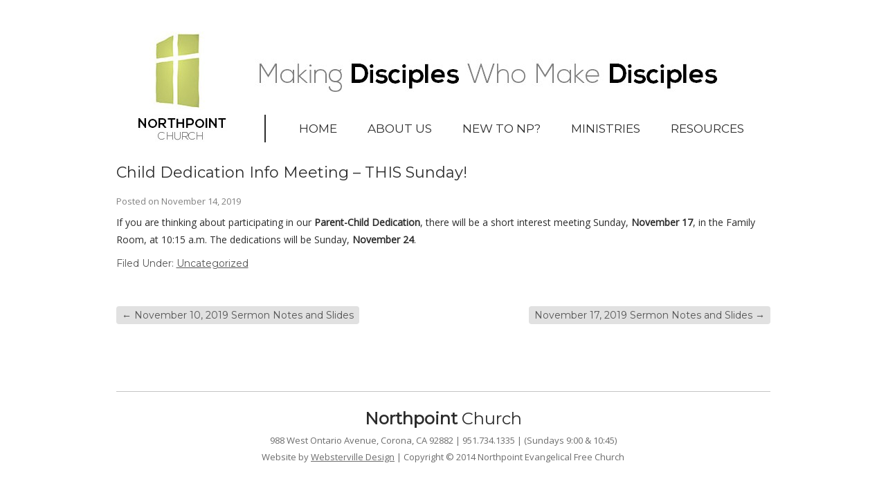

--- FILE ---
content_type: text/html; charset=UTF-8
request_url: https://northpointcorona.org/2019/11/14/child-dedications/
body_size: 41930
content:
<!DOCTYPE HTML><html lang="en-US">

<head>
<meta charset="UTF-8" />
<link rel="profile" href="https://gmpg.org/xfn/11" />
<title>Child Dedication Info Meeting &#8211; THIS Sunday! | Northpoint Church</title>
<link rel="canonical" href="https://northpointcorona.org/2019/11/14/child-dedications/" />
		<script type="text/javascript">
			window._wpemojiSettings = {"baseUrl":"https:\/\/s.w.org\/images\/core\/emoji\/72x72\/","ext":".png","source":{"concatemoji":"https:\/\/northpointcorona.org\/wp-includes\/js\/wp-emoji-release.min.js?ver=4.5.32"}};
			!function(e,o,t){var a,n,r;function i(e){var t=o.createElement("script");t.src=e,t.type="text/javascript",o.getElementsByTagName("head")[0].appendChild(t)}for(r=Array("simple","flag","unicode8","diversity"),t.supports={everything:!0,everythingExceptFlag:!0},n=0;n<r.length;n++)t.supports[r[n]]=function(e){var t,a,n=o.createElement("canvas"),r=n.getContext&&n.getContext("2d"),i=String.fromCharCode;if(!r||!r.fillText)return!1;switch(r.textBaseline="top",r.font="600 32px Arial",e){case"flag":return r.fillText(i(55356,56806,55356,56826),0,0),3e3<n.toDataURL().length;case"diversity":return r.fillText(i(55356,57221),0,0),a=(t=r.getImageData(16,16,1,1).data)[0]+","+t[1]+","+t[2]+","+t[3],r.fillText(i(55356,57221,55356,57343),0,0),a!=(t=r.getImageData(16,16,1,1).data)[0]+","+t[1]+","+t[2]+","+t[3];case"simple":return r.fillText(i(55357,56835),0,0),0!==r.getImageData(16,16,1,1).data[0];case"unicode8":return r.fillText(i(55356,57135),0,0),0!==r.getImageData(16,16,1,1).data[0]}return!1}(r[n]),t.supports.everything=t.supports.everything&&t.supports[r[n]],"flag"!==r[n]&&(t.supports.everythingExceptFlag=t.supports.everythingExceptFlag&&t.supports[r[n]]);t.supports.everythingExceptFlag=t.supports.everythingExceptFlag&&!t.supports.flag,t.DOMReady=!1,t.readyCallback=function(){t.DOMReady=!0},t.supports.everything||(a=function(){t.readyCallback()},o.addEventListener?(o.addEventListener("DOMContentLoaded",a,!1),e.addEventListener("load",a,!1)):(e.attachEvent("onload",a),o.attachEvent("onreadystatechange",function(){"complete"===o.readyState&&t.readyCallback()})),(a=t.source||{}).concatemoji?i(a.concatemoji):a.wpemoji&&a.twemoji&&(i(a.twemoji),i(a.wpemoji)))}(window,document,window._wpemojiSettings);
		</script>
		

<!-- Stylesheets -->
<link rel='stylesheet' id='headway-google-fonts' href='//fonts.googleapis.com/css?family=Montserrat|Open+Sans' type='text/css' media='all' />
<style type="text/css">
img.wp-smiley,
img.emoji {
	display: inline !important;
	border: none !important;
	box-shadow: none !important;
	height: 1em !important;
	width: 1em !important;
	margin: 0 .07em !important;
	vertical-align: -0.1em !important;
	background: none !important;
	padding: 0 !important;
}
</style>
<link rel='stylesheet' id='PrayerEngineFrontendStyles-css'  href='https://northpointcorona.org/wp-content/plugins/prayerengine_plugin/css/pe_styles.css?ver=4.5.32' type='text/css' media='all' />
<link rel='stylesheet' id='SeriesEngineFrontendStyles-css'  href='https://northpointcorona.org/wp-content/plugins/seriesengine_plugin/css/se_styles.css?ver=4.5.32' type='text/css' media='all' />
<link rel='stylesheet' id='mediaelement-css'  href='https://northpointcorona.org/wp-includes/js/mediaelement/mediaelementplayer.min.css?ver=2.18.1' type='text/css' media='all' />
<link rel='stylesheet' id='wp-mediaelement-css'  href='https://northpointcorona.org/wp-includes/js/mediaelement/wp-mediaelement.min.css?ver=4.5.32' type='text/css' media='all' />
<link rel='stylesheet' id='seriesenginefontawesome-css'  href='https://northpointcorona.org/wp-content/plugins/seriesengine_plugin/css/font-awesome/css/font-awesome.min.css?ver=4.5.32' type='text/css' media='all' />
<link rel='stylesheet' id='headway-general-https-css'  href='https://northpointcorona.org/wp-content/uploads/headway/cache/general-https-eb6c768.css?ver=4.5.32' type='text/css' media='all' />
<link rel='stylesheet' id='headway-layout-single-post-https-css'  href='https://northpointcorona.org/wp-content/uploads/headway/cache/layout-single-post-https-50c0bdd.css?ver=4.5.32' type='text/css' media='all' />
<link rel='stylesheet' id='headway-responsive-grid-https-css'  href='https://northpointcorona.org/wp-content/uploads/headway/cache/responsive-grid-https-d2119e4.css?ver=4.5.32' type='text/css' media='all' />
<link rel='stylesheet' id='easingslider-css'  href='https://northpointcorona.org/wp-content/plugins/easing-slider/assets/css/public.min.css?ver=3.0.8' type='text/css' media='all' />
<link rel='stylesheet' id='font-awesome-icons-v4.7.0-css'  href='https://northpointcorona.org/wp-content/plugins/everest-counter-lite/css/font-awesome/font-awesome.min.css?ver=2.1.0' type='text/css' media='all' />
<link rel='stylesheet' id='ec_gener_icons-css'  href='https://northpointcorona.org/wp-content/plugins/everest-counter-lite/css/genericons.css?ver=2.1.0' type='text/css' media='all' />
<link rel='stylesheet' id='dashicons-css'  href='https://northpointcorona.org/wp-includes/css/dashicons.min.css?ver=4.5.32' type='text/css' media='all' />
<link rel='stylesheet' id='google-fonts-css'  href='//fonts.googleapis.com/css?family=Raleway%7CABeeZee%7CAguafina+Script%7COpen+Sans%7CRoboto%7CRoboto+Slab%7CLato%7CTitillium+Web%7CSource+Sans+Pro%7CPlayfair+Display%7CMontserrat%7CKhand%7COswald%7CEk+Mukta%7CRubik%7CPT+Sans+Narrow%7CPoppins%7COxygen%3A300%2C400%2C600%2C700&#038;ver=2.1.0' type='text/css' media='all' />
<link rel='stylesheet' id='ec_frontend_css-css'  href='https://northpointcorona.org/wp-content/plugins/everest-counter-lite/css/frontend/ec-frontend.css?ver=2.1.0' type='text/css' media='all' />
<link rel='stylesheet' id='simcal-qtip-css'  href='https://northpointcorona.org/wp-content/plugins/google-calendar-events/assets/generated/vendor/jquery.qtip.min.css?ver=3.4.3' type='text/css' media='all' />
<link rel='stylesheet' id='simcal-default-calendar-grid-css'  href='https://northpointcorona.org/wp-content/plugins/google-calendar-events/assets/generated/default-calendar-grid.min.css?ver=3.4.3' type='text/css' media='all' />
<link rel='stylesheet' id='simcal-default-calendar-list-css'  href='https://northpointcorona.org/wp-content/plugins/google-calendar-events/assets/generated/default-calendar-list.min.css?ver=3.4.3' type='text/css' media='all' />
<link rel='stylesheet' id='shiftnav-css'  href='https://northpointcorona.org/wp-content/plugins/shiftnav-responsive-mobile-menu/assets/css/shiftnav.min.css?ver=1.7.2' type='text/css' media='all' />
<link rel='stylesheet' id='shiftnav-font-awesome-css'  href='https://northpointcorona.org/wp-content/plugins/shiftnav-responsive-mobile-menu/assets/css/fontawesome/css/font-awesome.min.css?ver=1.7.2' type='text/css' media='all' />
<link rel='stylesheet' id='shiftnav-standard-dark-css'  href='https://northpointcorona.org/wp-content/plugins/shiftnav-responsive-mobile-menu/assets/css/skins/standard-dark.css?ver=1.7.2' type='text/css' media='all' />


<!-- Scripts -->
<script>if (document.location.protocol != "https:") {document.location = document.URL.replace(/^http:/i, "https:");}</script><script type='text/javascript' src='https://northpointcorona.org/wp-includes/js/jquery/jquery.js?ver=1.12.4'></script>
<script type='text/javascript' src='https://northpointcorona.org/wp-includes/js/jquery/jquery-migrate.min.js?ver=1.4.1'></script>
<script type='text/javascript'>
/* <![CDATA[ */
var peajax = {"ajaxurl":"https:\/\/northpointcorona.org\/wp-admin\/admin-ajax.php"};
/* ]]> */
</script>
<script type='text/javascript' src='https://northpointcorona.org/wp-content/plugins/prayerengine_plugin/js/prayerwall210.js?ver=4.5.32'></script>
<script type='text/javascript'>
/* <![CDATA[ */
var seajax = {"ajaxurl":"https:\/\/northpointcorona.org\/wp-admin\/admin-ajax.php"};
/* ]]> */
</script>
<script type='text/javascript' src='https://northpointcorona.org/wp-content/plugins/seriesengine_plugin/js/seriesenginefrontend281.js?ver=4.5.32'></script>
<script type='text/javascript' src='https://northpointcorona.org/wp-content/themes/headway/library/media/js/jquery.fitvids.js?ver=4.5.32'></script>
<script type='text/javascript' src='https://northpointcorona.org/wp-content/uploads/headway/cache/responsive-grid-js-https-e6e6939.js?ver=4.5.32'></script>
<script type='text/javascript' src='https://northpointcorona.org/wp-content/plugins/easing-slider/assets/js/public.min.js?ver=3.0.8'></script>
<script type='text/javascript' src='https://northpointcorona.org/wp-content/themes/headway/library/media/js/jquery.hoverintent.js?ver=4.5.32'></script>
<script type='text/javascript' src='https://northpointcorona.org/wp-content/themes/headway/library/blocks/navigation/js/jquery.superfish.js?ver=4.5.32'></script>
<script type='text/javascript' src='https://northpointcorona.org/wp-content/themes/headway/library/blocks/navigation/js/selectnav.js?ver=4.5.32'></script>
<script type='text/javascript' src='https://northpointcorona.org/wp-content/uploads/headway/cache/block-dynamic-js-layout-single-post-https-d9b4be5.js?ver=4.5.32'></script>

<!--[if lt IE 9]>
<script src="https://northpointcorona.org/wp-content/themes/headway/library/media/js/html5shiv.js"></script>
<![endif]-->

<!--[if lt IE 8]>
<script src="https://northpointcorona.org/wp-content/themes/headway/library/media/js/ie8.js"></script>
<![endif]-->

<script>
  (function(i,s,o,g,r,a,m){i['GoogleAnalyticsObject']=r;i[r]=i[r]||function(){
  (i[r].q=i[r].q||[]).push(arguments)},i[r].l=1*new Date();a=s.createElement(o),
  m=s.getElementsByTagName(o)[0];a.async=1;a.src=g;m.parentNode.insertBefore(a,m)
  })(window,document,'script','//www.google-analytics.com/analytics.js','ga');

  ga('create', 'UA-59562016-1', 'auto');
  ga('send', 'pageview');

</script>

<!-- Extras -->
<link rel="alternate" type="application/rss+xml" href="https://northpointcorona.org/feed/" title="Northpoint Church" />
<link rel="pingback" href="https://northpointcorona.org/xmlrpc.php" />
	<meta name="viewport" content="width=device-width, minimum-scale=1.0, maximum-scale=1.0" />
<link rel="alternate" type="application/rss+xml" title="Northpoint Church &raquo; Feed" href="https://northpointcorona.org/feed/" />
<link rel="alternate" type="application/rss+xml" title="Northpoint Church &raquo; Comments Feed" href="https://northpointcorona.org/comments/feed/" />
<link rel="alternate" type="application/rss+xml" title="Northpoint Church &raquo; Child Dedication Info Meeting &#8211; THIS Sunday! Comments Feed" href="https://northpointcorona.org/2019/11/14/child-dedications/feed/" />


<!-- Favicon -->
<link rel="shortcut icon" type="image/ico" href="https://northpointcorona.org/wp-content/uploads/2014/06/favicon.ico" />


<link rel='https://api.w.org/' href='https://northpointcorona.org/wp-json/' />
<link rel="EditURI" type="application/rsd+xml" title="RSD" href="https://northpointcorona.org/xmlrpc.php?rsd" />
<link rel="wlwmanifest" type="application/wlwmanifest+xml" href="https://northpointcorona.org/wp-includes/wlwmanifest.xml" /> 
<link rel='prev' title='November 10, 2019 Sermon Notes and Slides' href='https://northpointcorona.org/2019/11/12/november-10-2019-sermon-notes-and-slides/' />
<link rel='next' title='November 17, 2019 Sermon Notes and Slides' href='https://northpointcorona.org/2019/11/18/november-17-2019-sermon-notes-and-slides/' />
<meta name="generator" content="WordPress 4.5.32" />
<link rel='shortlink' href='https://northpointcorona.org/?p=9622' />
<link rel="alternate" type="application/json+oembed" href="https://northpointcorona.org/wp-json/oembed/1.0/embed?url=https%3A%2F%2Fnorthpointcorona.org%2F2019%2F11%2F14%2Fchild-dedications%2F" />
<link rel="alternate" type="text/xml+oembed" href="https://northpointcorona.org/wp-json/oembed/1.0/embed?url=https%3A%2F%2Fnorthpointcorona.org%2F2019%2F11%2F14%2Fchild-dedications%2F&#038;format=xml" />
<meta name="google-site-verification" content="uUO7K5B11vqIVz54YXsV_03EHNRRUu6DE80OGenfZ8o" /><link rel="canonical" href="https://northpointcorona.org/2019/11/14/child-dedications/"/>

<!-- Display fixes for Internet Explorer -->
	<!--[if lte IE 6]>
	<link href="https://northpointcorona.org/wp-content/plugins/prayerengine_plugin/css/ie6_fix.css" rel="stylesheet" type="text/css" />
	<![endif]-->
	<!--[if IE 7]>
	<link href="https://northpointcorona.org/wp-content/plugins/prayerengine_plugin/css/ie7_fix.css" rel="stylesheet" type="text/css" />
	<![endif]-->
	<!--[if IE 8]>
	<link href="https://northpointcorona.org/wp-content/plugins/prayerengine_plugin/css/ie8_fix.css" rel="stylesheet" type="text/css" />
	<![endif]-->
	<!-- end display fixes for Internet Explorer --><!-- Display fixes for Internet Explorer -->
	<!--[if IE 9]>
	<link href="https://northpointcorona.org/wp-content/plugins/seriesengine_plugin/css/ie9_fix.css" rel="stylesheet" type="text/css" />
	<![endif]-->
	<!--[if IE 8]>
	<link href="https://northpointcorona.org/wp-content/plugins/seriesengine_plugin/css/ie8_fix.css" rel="stylesheet" type="text/css" />
	<![endif]-->
	<!--[if lte IE 7]>
	<link href="https://northpointcorona.org/wp-content/plugins/seriesengine_plugin/css/ie7_fix.css" rel="stylesheet" type="text/css" />
	<![endif]-->
	<!-- end display fixes for Internet Explorer -->
	<!-- ShiftNav CSS
	================================================================ -->
	<style type="text/css" id="shiftnav-dynamic-css">

	@media only screen and (min-width:1024px){ #shiftnav-toggle-main, .shiftnav-toggle-mobile{ display:none; } .shiftnav-wrap { padding-top:0 !important; } }
	@media only screen and (max-width:1023px){ .block-type-navigation{ display:none !important; } }

/* Status: Loaded from Transient */

	</style>
	<!-- end ShiftNav CSS -->

	
	<!-- Load It Like A Native App -->
	<meta name="apple-mobile-web-app-title" content="Northpoint">	<meta name="apple-touch-fullscreen" content="yes">
	<meta name="apple-mobile-web-app-capable" content="yes">
	<meta name="apple-mobile-web-app-status-bar-style" content="black">

	<!-- ICONOS IPHONE/IPAD WEB APP -->
	<link href="https://northpointcorona.org/wp-content/uploads/2016/01/Icon-60px.png" sizes="60x60" rel="apple-touch-icon-precomposed"/>	<link href="https://northpointcorona.org/wp-content/uploads/2016/01/Icon-60px-@2x.png" sizes="120x120" rel="apple-touch-icon-precomposed"/>	<link href="https://northpointcorona.org/wp-content/uploads/2016/01/Icon-60px-@3x.png" sizes="180x180" rel="apple-touch-icon-precomposed"/>	<link href="https://northpointcorona.org/wp-content/uploads/2016/01/Icon-76px.png" sizes="76x76" rel="apple-touch-icon-precomposed"/>	
	<!-- /* iPad Retina */ -->
			<!-- /* iPad Non-Retina */ -->
		
	<!-- iPhone 6 Retina -->
	<link href="https://northpointcorona.org/wp-content/uploads/2016/01/iPhone-6-Portrait-1.png" rel="apple-touch-startup-image" media="(device-width: 375px) and (device-height: 667px) and (orientation: portrait) and (-webkit-device-pixel-ratio: 2)">	<link href="https://northpointcorona.org/wp-content/uploads/2016/01/iPhone-6-Landscape.png" rel="apple-touch-startup-image" media="(device-width: 375px) and (device-height: 667px) and (orientation: landscape) and (-webkit-device-pixel-ratio: 2)">	<!-- iPhone 6 Plus Retina -->
	<link href="https://northpointcorona.org/wp-content/uploads/2016/01/iPhone-6-Portrait.png" rel="apple-touch-startup-image" media="(device-width: 414px) and (device-height: 736px) and (orientation: portrait) and (-webkit-device-pixel-ratio: 3)">	<link href="https://northpointcorona.org/wp-content/uploads/2016/01/iPhone-6-Landscape-1.png" rel="apple-touch-startup-image" media="(device-width: 414px) and (device-height: 736px) and (orientation: landscape) and (-webkit-device-pixel-ratio: 3)">
	<!-- /* iPhone 5 Retina */ -->
	<link href="https://northpointcorona.org/wp-content/uploads/2016/01/iPhone-5-5S.png" rel="apple-touch-startup-image" media="(device-width: 320px) and (device-height: 568px) and (-webkit-device-pixel-ratio: 2)">	<!-- /* iPhone 4 Retina */ -->
	<link href="https://northpointcorona.org/wp-content/uploads/2016/01/iPhone-4-4S.png" rel="apple-touch-startup-image" media="(device-width: 320px) and (device-height: 480px) and (-webkit-device-pixel-ratio: 2)">	<!-- /* iPhone 3 and 4 Non-Retina */ -->
	<link href="https://northpointcorona.org/wp-content/uploads/2016/01/iPhone-3-3G.png" rel="apple-touch-startup-image" media="(device-width: 320px) and (device-height: 480px) and (-webkit-device-pixel-ratio: 1)">
	
</head>

<body data-rsssl=1 class="single single-post postid-9622 single-format-standard custom safari webkit responsive-grid-enabled responsive-grid-active layout-single-post-9622 layout-using-single-post" itemscope itemtype="http://schema.org/WebPage">


<div id="whitewrap">


<div id="wrapper-17" class="wrapper wrapper-fixed wrapper-fixed-grid grid-fluid-24-25-15 responsive-grid wrapper-last" data-alias="">

<div class="grid-container clearfix">

<section class="row row-1">

<section class="column column-1 grid-left-0 grid-width-24">
<header id="block-1" class="block block-type-header block-fixed-height block-mirrored block-mirroring-b2k56061b7ee6072 block-original-26" data-alias="" itemscope="" itemtype="http://schema.org/WPHeader">
<div class="block-content">
<a href="https://northpointcorona.org" class="banner-image"><img src="https://northpointcorona.org/wp-content/uploads/2014/04/header-945x170.jpg" alt="Northpoint Church" /></a>
</div>

</header>

</section>

</section>


<section class="row row-2">

<section class="column column-1 grid-left-6 grid-width-18">
<nav id="block-2" class="block block-type-navigation block-fluid-height block-mirrored block-mirroring-b4356061b7ee62e2 block-original-27" data-alias="" itemscope="" itemtype="http://schema.org/SiteNavigationElement">
<div class="block-content">
<div class="nav-horizontal nav-align-left"><ul id="menu-navigation" class="menu"><li id="menu-item-8473" class="menu-item menu-item-type-post_type menu-item-object-page menu-item-8473"><a href="https://northpointcorona.org/">Home</a></li>
<li id="menu-item-8997" class="menu-item menu-item-type-custom menu-item-object-custom menu-item-has-children menu-item-8997"><a href="#">About Us</a>
<ul class="sub-menu">
	<li id="menu-item-8438" class="menu-item menu-item-type-post_type menu-item-object-page menu-item-8438"><a href="https://northpointcorona.org/about/who-we-are/">Who We Are</a></li>
	<li id="menu-item-8439" class="menu-item menu-item-type-post_type menu-item-object-page menu-item-8439"><a href="https://northpointcorona.org/about/leadership-2/">Leadership</a></li>
	<li id="menu-item-8535" class="menu-item menu-item-type-post_type menu-item-object-page menu-item-8535"><a href="https://northpointcorona.org/about/leadership-2/pastors/">Pastors &#038; Directors</a></li>
	<li id="menu-item-8537" class="menu-item menu-item-type-post_type menu-item-object-page menu-item-8537"><a href="https://northpointcorona.org/about/leadership-2/elders/">Elders</a></li>
	<li id="menu-item-8440" class="menu-item menu-item-type-post_type menu-item-object-page menu-item-8440"><a href="https://northpointcorona.org/about/staff/">Staff</a></li>
</ul>
</li>
<li id="menu-item-8998" class="menu-item menu-item-type-custom menu-item-object-custom menu-item-has-children menu-item-8998"><a href="#">New to NP?</a>
<ul class="sub-menu">
	<li id="menu-item-8433" class="menu-item menu-item-type-post_type menu-item-object-page menu-item-8433"><a href="https://northpointcorona.org/welcome/">Welcome to Northpoint</a></li>
	<li id="menu-item-8847" class="menu-item menu-item-type-post_type menu-item-object-page menu-item-8847"><a href="https://northpointcorona.org/new/what-to-expect/">Plan Your Visit</a></li>
	<li id="menu-item-8436" class="menu-item menu-item-type-post_type menu-item-object-page menu-item-8436"><a href="https://northpointcorona.org/location/">Location</a></li>
	<li id="menu-item-24900" class="menu-item menu-item-type-post_type menu-item-object-page menu-item-24900"><a href="https://northpointcorona.org/new/this-week-northpoint/">This Week @ Northpoint</a></li>
</ul>
</li>
<li id="menu-item-10187" class="menu-item menu-item-type-custom menu-item-object-custom menu-item-has-children menu-item-10187"><a href="#">Ministries</a>
<ul class="sub-menu">
	<li id="menu-item-8442" class="menu-item menu-item-type-post_type menu-item-object-page menu-item-8442"><a href="https://northpointcorona.org/ministries/npkids/">NP Kids</a></li>
	<li id="menu-item-8443" class="menu-item menu-item-type-post_type menu-item-object-page menu-item-has-children menu-item-8443"><a href="https://northpointcorona.org/ministries/students/">Students</a>
	<ul class="sub-menu">
		<li id="menu-item-18798" class="menu-item menu-item-type-post_type menu-item-object-enmse_message menu-item-18798"><a>Message: &#8220;Godly Living (Part 1)&#8221; from Taylor Mendoza</a></li>
	</ul>
</li>
	<li id="menu-item-8444" class="menu-item menu-item-type-post_type menu-item-object-page menu-item-8444"><a href="https://northpointcorona.org/college/">Revolve (College)</a></li>
	<li id="menu-item-8445" class="menu-item menu-item-type-post_type menu-item-object-page menu-item-8445"><a href="https://northpointcorona.org/ministries/adult/growth-groups/">Growth Groups</a></li>
	<li id="menu-item-8446" class="menu-item menu-item-type-post_type menu-item-object-page menu-item-8446"><a href="https://northpointcorona.org/ministries/adult/mens/">Men</a></li>
	<li id="menu-item-8447" class="menu-item menu-item-type-post_type menu-item-object-page menu-item-8447"><a href="https://northpointcorona.org/ministries/adult/womens/">Women</a></li>
	<li id="menu-item-8448" class="menu-item menu-item-type-post_type menu-item-object-page menu-item-8448"><a href="https://northpointcorona.org/ministries/adult/adult-disciple-groups-sunday/">Adult Disciple Groups</a></li>
	<li id="menu-item-8449" class="menu-item menu-item-type-post_type menu-item-object-page menu-item-has-children menu-item-8449"><a href="https://northpointcorona.org/ministries/missionsoutreach/">Missions &#038; Outreach</a>
	<ul class="sub-menu">
		<li id="menu-item-8670" class="menu-item menu-item-type-post_type menu-item-object-page menu-item-8670"><a href="https://northpointcorona.org/ministries/missionsoutreach/missions/">Missions</a></li>
		<li id="menu-item-8671" class="menu-item menu-item-type-post_type menu-item-object-page menu-item-8671"><a href="https://northpointcorona.org/ministries/missionsoutreach/outreach/">Outreach</a></li>
	</ul>
</li>
	<li id="menu-item-8450" class="menu-item menu-item-type-post_type menu-item-object-page menu-item-8450"><a href="https://northpointcorona.org/ministries/care/">Care</a></li>
	<li id="menu-item-8451" class="menu-item menu-item-type-post_type menu-item-object-page menu-item-8451"><a href="https://northpointcorona.org/ministries/prayer/">Prayer</a></li>
	<li id="menu-item-8452" class="menu-item menu-item-type-post_type menu-item-object-page menu-item-8452"><a href="https://northpointcorona.org/ministries/worship/">Worship Arts</a></li>
</ul>
</li>
<li id="menu-item-8733" class="menu-item menu-item-type-custom menu-item-object-custom menu-item-has-children menu-item-8733"><a href="#">Resources</a>
<ul class="sub-menu">
	<li id="menu-item-8454" class="menu-item menu-item-type-post_type menu-item-object-page menu-item-8454"><a href="https://northpointcorona.org/media/sermon-archive/">Sermons</a></li>
	<li id="menu-item-8455" class="menu-item menu-item-type-post_type menu-item-object-page menu-item-8455"><a href="https://northpointcorona.org/media/sermon-archive/current-sermons/">Sermon Notes &#038; Slides</a></li>
	<li id="menu-item-8456" class="menu-item menu-item-type-post_type menu-item-object-page menu-item-8456"><a href="https://northpointcorona.org/giving/">Giving</a></li>
	<li id="menu-item-8457" class="menu-item menu-item-type-post_type menu-item-object-page menu-item-8457"><a href="https://northpointcorona.org/ministries/worship/calendar/">Calendar</a></li>
	<li id="menu-item-8462" class="menu-item menu-item-type-post_type menu-item-object-page menu-item-8462"><a href="https://northpointcorona.org/np-blog-post/">Encourage One Another</a></li>
	<li id="menu-item-19135" class="menu-item menu-item-type-post_type menu-item-object-page menu-item-19135"><a href="https://northpointcorona.org/media/get-connected/">Connect &#038; Serve</a></li>
	<li id="menu-item-21598" class="menu-item menu-item-type-post_type menu-item-object-page menu-item-21598"><a href="https://northpointcorona.org/np-bookstall/">NP Bookstall</a></li>
</ul>
</li>
</ul></div>
</div>

</nav>

</section>

</section>


<section class="row row-3">

<section class="column column-1 grid-left-0 grid-width-24">
<div id="block-bk0572126c099aa5" class="block block-type-text block-fluid-height block-mirrored block-mirroring-bk0572126c099aa5 block-original-bd357212d04ab560" data-alias="">
<div class="block-content">
<div class="entry-content"><div id="device"><div id="mobile-buttons-blog"><a href="https://northpointcorona.org/media/sermon-archive/"><img src="https://northpointcorona.org/wp-content/uploads/2014/03/podcasts-button.png" alt="podcasts button" width="24%" style="margin-right: 1%; opacity: .5;" class="alignnone size-full wp-image-11399" /></a><a href="https://northpointcorona.org/this-week/"><img src="https://northpointcorona.org/wp-content/uploads/2014/03/news-button.png" alt="news button" width="24%" style="margin-right: 1%" class="alignnone size-full wp-image-11402" /></a><a href="https://northpointcorona.org/ministries/worship/calendar/"><img src="https://northpointcorona.org/wp-content/uploads/2014/03/calendar-button.png" alt="calendar button" width="24%" style="margin-right: 1%; opacity: .5;" class="alignnone size-full wp-image-11400" /></a><a href="https://northpointcorona.org/more"><img src="https://northpointcorona.org/wp-content/uploads/2014/03/more-button.png" alt="more button" width="24%" class="alignnone size-full wp-image-11401" style="opacity: .5;"/></a></div></div></div>
</div>

</div>

</section>

</section>


<section class="row row-4">

<section class="column column-1 grid-left-0 grid-width-24">
<div id="block-30" class="block block-type-content block-fluid-height" data-alias="">
<div class="block-content">
<div class="loop"><article id="post-9622" class="post-9622 post type-post status-publish format-standard has-post-thumbnail hentry category-uncategorized author-bbrown default" itemscope itemtype="http://schema.org/Article"><header><h1 class="entry-title" itemprop="headline">Child Dedication Info Meeting &#8211; THIS Sunday!</h1><div class="entry-meta entry-meta-above">Posted on <time class="entry-date published updated" itemprop="datePublished" datetime="2019-11-14T08:58:05-08:00">November 14, 2019</time></div></header><div class="entry-content" itemprop="text"><p>If you are thinking about participating in our <strong>Parent-Child Dedication</strong>, there will be a short interest meeting Sunday, <strong>November 17</strong>, in the Family Room, at 10:15 a.m. The dedications will be Sunday, <strong>November 24</strong>.</p>
</div><footer class="entry-utility entry-utility-below entry-meta">Filed Under: <a href="https://northpointcorona.org/category/uncategorized/" rel="category tag">Uncategorized</a></footer></article><div id="nav-below" class="loop-navigation single-post-navigation loop-utility loop-utility-below" itemscope itemtype="http://schema.org/SiteNavigationElement"><div class="nav-previous" itemprop="url"><a href="https://northpointcorona.org/2019/11/12/november-10-2019-sermon-notes-and-slides/" rel="prev"><span class="meta-nav">&larr;</span> November 10, 2019 Sermon Notes and Slides</a></div><div class="nav-next" itemprop="url"><a href="https://northpointcorona.org/2019/11/18/november-17-2019-sermon-notes-and-slides/" rel="next">November 17, 2019 Sermon Notes and Slides <span class="meta-nav">&rarr;</span></a></div></div></div>
</div>

</div>

</section>

</section>


<section class="row row-5">

<section class="column column-1 grid-left-0 grid-width-24">
<footer id="block-6" class="block block-type-footer block-fluid-height block-mirrored block-mirroring-btz56061b7ee67c1 block-original-29" data-alias="" itemscope="" itemtype="http://schema.org/WPFooter">
<div class="block-content">

<div class="footer-container">

<div class="footer">
<p class="copyright footer-copyright"><h1><strong>Northpoint</strong> Church</h1>988 West Ontario Avenue, Corona, CA 92882 | 951.734.1335 | (Sundays 9:00 & 10:45)<br/>Website by <a href="http://webstervilledesign.com">Websterville Design</a> | Copyright © 2014 Northpoint Evangelical Free Church</p><p class="footer-responsive-grid-link-container footer-responsive-grid-link-disable-container"><a href="https://northpointcorona.org/2019/11/14/child-dedications/?full-site=true" rel="nofollow" class="footer-responsive-grid-link footer-responsive-grid-disable footer-link">View Full Site</a></p>
</div>
</div>
</div>

</footer>

</section>

</section>


</div>

</div>




	<!-- ShiftNav Main Toggle -->
		<div id="shiftnav-toggle-main" class="shiftnav-toggle-main-align-center shiftnav-toggle-style-full_bar shiftnav-togglebar-gap-auto shiftnav-toggle-edge-right shiftnav-toggle-icon-x"   ><button id="shiftnav-toggle-main-button" class="shiftnav-toggle shiftnav-toggle-shiftnav-main shiftnav-toggle-burger" tabindex="1" data-shiftnav-target="shiftnav-main" aria-label="Toggle Menu"><i class="fa fa-bars"></i></button>	<div class="shiftnav-main-toggle-content shiftnav-toggle-main-block"><a href="https://northpointcorona.org">Northpoint Church</a></div></div>	
	<!-- /#shiftnav-toggle-main -->

	


	<!-- ShiftNav #shiftnav-main -->
	<div class="shiftnav shiftnav-nojs shiftnav-shiftnav-main shiftnav-right-edge shiftnav-skin-standard-dark shiftnav-transition-standard" id="shiftnav-main" data-shiftnav-id="shiftnav-main">
		<div class="shiftnav-inner">

		
		<nav class="shiftnav-nav"><ul id="menu-navigation-1" class="shiftnav-menu shiftnav-targets-default shiftnav-targets-text-default shiftnav-targets-icon-default"><li class="menu-item menu-item-type-post_type menu-item-object-page menu-item-8473 shiftnav-depth-0"><a class="shiftnav-target"  href="https://northpointcorona.org/">Home</a></li><li class="menu-item menu-item-type-custom menu-item-object-custom menu-item-has-children menu-item-8997 shiftnav-sub-always shiftnav-depth-0"><a class="shiftnav-target"  href="#">About Us</a>
<ul class="sub-menu sub-menu-1">
<li class="menu-item menu-item-type-post_type menu-item-object-page menu-item-8438 shiftnav-depth-1"><a class="shiftnav-target"  href="https://northpointcorona.org/about/who-we-are/">Who We Are</a></li><li class="menu-item menu-item-type-post_type menu-item-object-page menu-item-8439 shiftnav-depth-1"><a class="shiftnav-target"  href="https://northpointcorona.org/about/leadership-2/">Leadership</a></li><li class="menu-item menu-item-type-post_type menu-item-object-page menu-item-8535 shiftnav-depth-1"><a class="shiftnav-target"  href="https://northpointcorona.org/about/leadership-2/pastors/">Pastors &#038; Directors</a></li><li class="menu-item menu-item-type-post_type menu-item-object-page menu-item-8537 shiftnav-depth-1"><a class="shiftnav-target"  href="https://northpointcorona.org/about/leadership-2/elders/">Elders</a></li><li class="menu-item menu-item-type-post_type menu-item-object-page menu-item-8440 shiftnav-depth-1"><a class="shiftnav-target"  href="https://northpointcorona.org/about/staff/">Staff</a></li><li class="shiftnav-retract"><a tabindex="0" class="shiftnav-target"><i class="fa fa-chevron-left"></i> Back</a></li></ul>
</li><li class="menu-item menu-item-type-custom menu-item-object-custom menu-item-has-children menu-item-8998 shiftnav-sub-always shiftnav-depth-0"><span class="shiftnav-target" >New to NP?</span>
<ul class="sub-menu sub-menu-1">
<li class="menu-item menu-item-type-post_type menu-item-object-page menu-item-8433 shiftnav-depth-1"><a class="shiftnav-target"  href="https://northpointcorona.org/welcome/">Welcome to Northpoint</a></li><li class="menu-item menu-item-type-post_type menu-item-object-page menu-item-8847 shiftnav-depth-1"><a class="shiftnav-target"  href="https://northpointcorona.org/new/what-to-expect/">Plan Your Visit</a></li><li class="menu-item menu-item-type-post_type menu-item-object-page menu-item-8436 shiftnav-depth-1"><a class="shiftnav-target"  href="https://northpointcorona.org/location/">Location</a></li><li class="menu-item menu-item-type-post_type menu-item-object-page menu-item-24900 shiftnav-depth-1"><a class="shiftnav-target"  href="https://northpointcorona.org/new/this-week-northpoint/">This Week @ Northpoint</a></li><li class="shiftnav-retract"><a tabindex="0" class="shiftnav-target"><i class="fa fa-chevron-left"></i> Back</a></li></ul>
</li><li class="menu-item menu-item-type-custom menu-item-object-custom menu-item-has-children menu-item-10187 shiftnav-sub-always shiftnav-depth-0"><span class="shiftnav-target" >Ministries</span>
<ul class="sub-menu sub-menu-1">
<li class="menu-item menu-item-type-post_type menu-item-object-page menu-item-8442 shiftnav-depth-1"><a class="shiftnav-target"  href="https://northpointcorona.org/ministries/npkids/">NP Kids</a></li><li class="menu-item menu-item-type-post_type menu-item-object-page menu-item-has-children menu-item-8443 shiftnav-sub-always shiftnav-depth-1"><a class="shiftnav-target"  href="https://northpointcorona.org/ministries/students/">Students</a>
	<ul class="sub-menu sub-menu-2">
<li class="menu-item menu-item-type-post_type menu-item-object-enmse_message menu-item-18798 shiftnav-depth-2"><a class="shiftnav-target" >Message: &#8220;Godly Living (Part 1)&#8221; from Taylor Mendoza</a></li><li class="shiftnav-retract"><a tabindex="0" class="shiftnav-target"><i class="fa fa-chevron-left"></i> Back</a></li>	</ul>
</li><li class="menu-item menu-item-type-post_type menu-item-object-page menu-item-8444 shiftnav-depth-1"><a class="shiftnav-target"  href="https://northpointcorona.org/college/">Revolve (College)</a></li><li class="menu-item menu-item-type-post_type menu-item-object-page menu-item-8445 shiftnav-depth-1"><a class="shiftnav-target"  href="https://northpointcorona.org/ministries/adult/growth-groups/">Growth Groups</a></li><li class="menu-item menu-item-type-post_type menu-item-object-page menu-item-8446 shiftnav-depth-1"><a class="shiftnav-target"  href="https://northpointcorona.org/ministries/adult/mens/">Men</a></li><li class="menu-item menu-item-type-post_type menu-item-object-page menu-item-8447 shiftnav-depth-1"><a class="shiftnav-target"  href="https://northpointcorona.org/ministries/adult/womens/">Women</a></li><li class="menu-item menu-item-type-post_type menu-item-object-page menu-item-8448 shiftnav-depth-1"><a class="shiftnav-target"  href="https://northpointcorona.org/ministries/adult/adult-disciple-groups-sunday/">Adult Disciple Groups</a></li><li class="menu-item menu-item-type-post_type menu-item-object-page menu-item-has-children menu-item-8449 shiftnav-sub-always shiftnav-depth-1"><a class="shiftnav-target"  href="https://northpointcorona.org/ministries/missionsoutreach/">Missions &#038; Outreach</a>
	<ul class="sub-menu sub-menu-2">
<li class="menu-item menu-item-type-post_type menu-item-object-page menu-item-8670 shiftnav-depth-2"><a class="shiftnav-target"  href="https://northpointcorona.org/ministries/missionsoutreach/missions/">Missions</a></li><li class="menu-item menu-item-type-post_type menu-item-object-page menu-item-8671 shiftnav-depth-2"><a class="shiftnav-target"  href="https://northpointcorona.org/ministries/missionsoutreach/outreach/">Outreach</a></li><li class="shiftnav-retract"><a tabindex="0" class="shiftnav-target"><i class="fa fa-chevron-left"></i> Back</a></li>	</ul>
</li><li class="menu-item menu-item-type-post_type menu-item-object-page menu-item-8450 shiftnav-depth-1"><a class="shiftnav-target"  href="https://northpointcorona.org/ministries/care/">Care</a></li><li class="menu-item menu-item-type-post_type menu-item-object-page menu-item-8451 shiftnav-depth-1"><a class="shiftnav-target"  href="https://northpointcorona.org/ministries/prayer/">Prayer</a></li><li class="menu-item menu-item-type-post_type menu-item-object-page menu-item-8452 shiftnav-depth-1"><a class="shiftnav-target"  href="https://northpointcorona.org/ministries/worship/">Worship Arts</a></li><li class="shiftnav-retract"><a tabindex="0" class="shiftnav-target"><i class="fa fa-chevron-left"></i> Back</a></li></ul>
</li><li class="menu-item menu-item-type-custom menu-item-object-custom menu-item-has-children menu-item-8733 shiftnav-sub-always shiftnav-depth-0"><span class="shiftnav-target" >Resources</span>
<ul class="sub-menu sub-menu-1">
<li class="menu-item menu-item-type-post_type menu-item-object-page menu-item-8454 shiftnav-depth-1"><a class="shiftnav-target"  href="https://northpointcorona.org/media/sermon-archive/">Sermons</a></li><li class="menu-item menu-item-type-post_type menu-item-object-page menu-item-8455 shiftnav-depth-1"><a class="shiftnav-target"  href="https://northpointcorona.org/media/sermon-archive/current-sermons/">Sermon Notes &#038; Slides</a></li><li class="menu-item menu-item-type-post_type menu-item-object-page menu-item-8456 shiftnav-depth-1"><a class="shiftnav-target"  href="https://northpointcorona.org/giving/">Giving</a></li><li class="menu-item menu-item-type-post_type menu-item-object-page menu-item-8457 shiftnav-depth-1"><a class="shiftnav-target"  href="https://northpointcorona.org/ministries/worship/calendar/">Calendar</a></li><li class="menu-item menu-item-type-post_type menu-item-object-page menu-item-8462 shiftnav-depth-1"><a class="shiftnav-target"  href="https://northpointcorona.org/np-blog-post/">Encourage One Another</a></li><li class="menu-item menu-item-type-post_type menu-item-object-page menu-item-19135 shiftnav-depth-1"><a class="shiftnav-target"  href="https://northpointcorona.org/media/get-connected/">Connect &#038; Serve</a></li><li class="menu-item menu-item-type-post_type menu-item-object-page menu-item-21598 shiftnav-depth-1"><a class="shiftnav-target"  href="https://northpointcorona.org/np-bookstall/">NP Bookstall</a></li><li class="shiftnav-retract"><a tabindex="0" class="shiftnav-target"><i class="fa fa-chevron-left"></i> Back</a></li></ul>
</li></ul></nav>
		<button class="shiftnav-sr-close shiftnav-sr-only shiftnav-sr-only-focusable">
			&times; Close Panel		</button>

		</div><!-- /.shiftnav-inner -->
	</div><!-- /.shiftnav #shiftnav-main -->


	<script type='text/javascript'>
/* <![CDATA[ */
var mejsL10n = {"language":"en-US","strings":{"Close":"Close","Fullscreen":"Fullscreen","Download File":"Download File","Download Video":"Download Video","Play\/Pause":"Play\/Pause","Mute Toggle":"Mute Toggle","None":"None","Turn off Fullscreen":"Turn off Fullscreen","Go Fullscreen":"Go Fullscreen","Unmute":"Unmute","Mute":"Mute","Captions\/Subtitles":"Captions\/Subtitles"}};
var _wpmejsSettings = {"pluginPath":"\/wp-includes\/js\/mediaelement\/"};
/* ]]> */
</script>
<script type='text/javascript' src='https://northpointcorona.org/wp-includes/js/mediaelement/mediaelement-and-player.min.js?ver=2.18.1-a'></script>
<script type='text/javascript' src='https://northpointcorona.org/wp-includes/js/mediaelement/wp-mediaelement.min.js?ver=4.5.32'></script>
<script type='text/javascript' src='https://northpointcorona.org/wp-includes/js/comment-reply.min.js?ver=4.5.32'></script>
<script type='text/javascript' src='https://northpointcorona.org/wp-content/plugins/everest-counter-lite/js/jquery.waypoints.js?ver=2.1.0'></script>
<script type='text/javascript' src='https://northpointcorona.org/wp-content/plugins/everest-counter-lite/js/jquery.counterup.js?ver=2.1.0'></script>
<script type='text/javascript' src='https://northpointcorona.org/wp-content/plugins/everest-counter-lite/js/ec-frontend.js?ver=2.1.0'></script>
<script type='text/javascript' src='https://northpointcorona.org/wp-content/plugins/google-calendar-events/assets/generated/vendor/jquery.qtip.min.js?ver=3.4.3'></script>
<script type='text/javascript'>
/* <![CDATA[ */
var simcal_default_calendar = {"ajax_url":"\/wp-admin\/admin-ajax.php","nonce":"735c7e1e37","locale":"en_US","text_dir":"ltr","months":{"full":["January","February","March","April","May","June","July","August","September","October","November","December"],"short":["Jan","Feb","Mar","Apr","May","Jun","Jul","Aug","Sep","Oct","Nov","Dec"]},"days":{"full":["Sunday","Monday","Tuesday","Wednesday","Thursday","Friday","Saturday"],"short":["Sun","Mon","Tue","Wed","Thu","Fri","Sat"]},"meridiem":{"AM":"AM","am":"am","PM":"PM","pm":"pm"}};
/* ]]> */
</script>
<script type='text/javascript' src='https://northpointcorona.org/wp-content/plugins/google-calendar-events/assets/generated/default-calendar.min.js?ver=3.4.3'></script>
<script type='text/javascript'>
/* <![CDATA[ */
var shiftnav_data = {"shift_body":"off","shift_body_wrapper":"","lock_body":"on","lock_body_x":"off","open_current":"off","collapse_accordions":"off","scroll_panel":"on","breakpoint":"1024","v":"1.7.2","pro":"0","touch_off_close":"on","scroll_offset":"100","disable_transforms":"off","close_on_target_click":"off","scroll_top_boundary":"50","scroll_tolerance":"10","process_uber_segments":"on"};
/* ]]> */
</script>
<script type='text/javascript' src='https://northpointcorona.org/wp-content/plugins/shiftnav-responsive-mobile-menu/assets/js/shiftnav.min.js?ver=1.7.2'></script>
<script type='text/javascript' src='https://northpointcorona.org/wp-content/plugins/google-calendar-events/assets/generated/vendor/imagesloaded.pkgd.min.js?ver=3.4.3'></script>
<script type='text/javascript' src='https://northpointcorona.org/wp-includes/js/wp-embed.min.js?ver=4.5.32'></script>
<script type='text/javascript' src='https://northpointcorona.org/wp-content/plugins/web-app/navigation.min.js?ver=4.5.32'></script>


</div>



</body>


</html>

--- FILE ---
content_type: text/css
request_url: https://northpointcorona.org/wp-content/uploads/headway/cache/general-https-eb6c768.css?ver=4.5.32
body_size: 44482
content:
html,body,div,span,applet,object,iframe,h1,h2,h3,h4,h5,h6,p,blockquote,pre,a,abbr,acronym,address,big,cite,code,del,dfn,em,img,ins,kbd,q,s,samp,small,strike,strong,sub,sup,tt,var,b,u,i,center,dl,dt,dd,ol,ul,li,fieldset,form,label,legend,table,caption,tbody,tfoot,thead,tr,th,td,article,aside,canvas,details,embed,figure,figcaption,footer,header,hgroup,menu,nav,output,ruby,section,summary,time,mark,audio,video{margin:0;padding:0;border:0;font:inherit;vertical-align:baseline;}article,aside,details,figcaption,figure,footer,header,hgroup,menu,nav,section{display:block;}body{line-height:1;margin:0;background-color:#fff;}ol,ul{list-style:none;}blockquote,q{quotes:none;}blockquote:before,blockquote:after,q:before,q:after{content:'';content:none;}table{border-collapse:collapse;border-spacing:0;}a{outline:none;}img{outline:none;}.clearfix:before,.clearfix:after{content:"";display:table;}.clearfix:after{clear:both;}.clearfix{zoom:1}div.wrapper{margin:0 auto;clear:both}div.wrapper.wrapper-fluid{width:100%;-moz-box-sizing:border-box;-webkit-box-sizing:border-box;box-sizing:border-box}div.wrapper.wrapper-fluid.wrapper-first{margin-top:0}div.wrapper.wrapper-fluid.wrapper-last{margin-bottom:0}div.grid-container{width:100%;height:auto;margin:0}div.wrapper-fluid div.grid-container{margin:0 auto}div.wrapper-fluid.wrapper-fluid-grid div.grid-container{width:100%}.clear{clear:both}.block{box-shadow:none;background:none;margin:0 0 10px;border:none;float:left;-moz-box-sizing:border-box;-webkit-box-sizing:border-box;box-sizing:border-box;width:100%;overflow:hidden}div.block-content{display:block;float:left;width:100%;height:auto}.block-fixed-height div.block-content,body.visual-editor-iframe-grid div.block-content{height:100%}.row{float:left;width:100%}.column{float:left}.column-1.grid-left-0{margin-left:0 !important}.sub-column-1{clear:both}div.wrapper-no-blocks div.entry-content{margin:40px 0 !important;text-align:center}.block-type-header .banner{display:block}.block-type-header .banner a{display:block}.block-type-header a.banner-image{display:block;width:100%;height:100%}.block-type-header .tagline{display:block}.block-type-navigation ul{width:100%;display:inline-block;letter-spacing:-4px;word-spacing:-4px}.block-type-navigation ul li{display:inline-block;letter-spacing:normal;word-spacing:normal}.block-type-navigation ul li a{display:block;width:auto;padding:0 15px;box-sizing:border-box;-moz-box-sizing:border-box;white-space:nowrap}.block-type-navigation .nav-align-left ul{text-align:left}.block-type-navigation .nav-align-right ul{text-align:right}.block-type-navigation .nav-align-center ul{text-align:center}.block-type-navigation .nav-vertical{position:relative}.block-type-navigation .nav-vertical ul li{width:100%}.block-type-navigation .nav-vertical ul li a{height:auto;line-height:40px}.block-type-navigation .nav-search-active ul{width:75%}.block-type-navigation .nav-search-active .nav-search{float:right;width:22.5%;padding:0 10px;box-sizing:border-box;-moz-box-sizing:border-box;display:table}.block-type-navigation .nav-search-active.nav-search-position-left .nav-search{float:left}.block-type-navigation .nav-search-active #searchform{height:100%;display:table-cell;vertical-align:middle}.block-type-navigation .nav-search-active #searchform label,.block-type-navigation .nav-search-active #searchform input#searchsubmit{display:none}.block-type-navigation .nav-search-active #searchform input#s{width:100%}.block-type-navigation a span.sf-sub-indicator{display:none}.block-type-navigation ul.sub-menu{position:absolute;z-index:150;left:-9999px;width:auto}.block-type-navigation ul.sub-menu li{display:block;height:auto;width:100%}.block-type-navigation ul.sub-menu li a{min-width:175px;max-width:500px;width:auto;height:auto;line-height:40px;box-sizing:border-box;-moz-box-sizing:border-box}.block-type-navigation ul.menu li:hover > ul.sub-menu,.block-type-navigation ul.menu li.sfHover > ul.sub-menu{left:auto}.block-type-navigation .selectnav{display:none;margin:10px 2%;width:96%;font-size:16px}.block-type-search input.field{width:100%}.block-type-search form.search-button-visible div{overflow:hidden;padding-right:5px}.block-type-search form.search-button-visible input.submit{min-width:60px;float:right}.block-type-breadcrumbs p.breadcrumbs{margin:13px 10px}.block-type-widget-area ul.widget-area{padding:0;margin:0}.block-type-widget-area li.widget{margin:15px 0 0;padding:5px 10px;list-style:none}.block-type-widget-area li.widget ul{padding:0 0 0 25px;margin:5px 0;list-style:disc}.block-type-widget-area li.widget span.widget-title{margin:0 0 10px;display:block}.block-type-widget-area li.widget span.widget-title:empty{display:none}.block-type-widget-area .horizontal-sidebar li.widget{float:left;margin:0 15px 0 15px;width:20%}li.widget table#wp-calendar th,li.widget table#wp-calendar td{color:#444;text-align:center}li.widget table#wp-calendar a{color:#444}li.widget table#wp-calendar caption{font-weight:bold;font-size:14px;line-height:100%}li.widget table#wp-calendar td#today{color:#111}li.widget table#wp-calendar tfoot .pad{background:none}.block-type-content div.loop{width:100%;float:left;clear:both;box-sizing:border-box;-moz-box-sizing:border-box}.block-type-content .entry-title,.block-type-content .archive-title{margin:0 0 5px;max-width:100%;word-wrap:break-word}.block-type-content .entry-title .post-edit-link{display:inline-block;font-size:12px;margin:10px 0 0 15px;background:rgba(0,0,0,.6);color:rgba(255,255,255,.8) !important;padding:0 10px;line-height:100%;vertical-align:middle;height:20px;line-height:20px;border-radius:10px;text-shadow:0 0 1px rgba(0,0,0,.8);box-shadow:-1px -1px 0 rgba(255,255,255,.15);opacity:0;text-transform:none;letter-spacing:0;font-weight:normal;position:absolute;font-family:helvetica,sans-serif;-webkit-font-smoothing:antialiased;-moz-transition:opacity 250ms linear;-webkit-transition:opacity 250ms linear;transition:opacity 250ms linear}.block-type-content .post:hover .post-edit-link{opacity:.6}.block-type-content .entry-title .post-edit-link:hover{opacity:1}.block-type-content .archive-title{padding:15px 0 15px;border-width:0}.block-type-content .entry-title a,.block-type-content .archive-title a{color:inherit;font-size:inherit;text-decoration:inherit}.block-type-content div.entry-content{width:100%;margin:20px 0;box-sizing:border-box;-moz-box-sizing:border-box;-webkit-box-sizing:border-box}.block-type-content div.entry-content:first-child{margin-top:0}.block-type-content .entry-row{float:left;width:100%}.block-type-content .entry-row .hentry{clear:none}.block-type-content .entry-row .hentry:first-child{margin-left:0 !important}.block-type-content .hentry{clear:both;padding:15px 0 30px;margin:0 0 10px;float:left;width:100%;box-sizing:border-box;-moz-box-sizing:border-box;-webkit-box-sizing:border-box}.block-type-content a.post-thumbnail{display:block}.block-type-content a.post-thumbnail img{max-width:100%;box-sizing:border-box;-moz-box-sizing:border-box;-webkit-box-sizing:border-box}.block-type-content a.post-thumbnail-left,.block-type-content a.post-thumbnail-left-content,.block-type-content img.post-thumbnail-left,.block-type-content img.post-thumbnail-left-content{float:left;margin:0 15px 0 0}.block-type-content a.post-thumbnail-right,.block-type-content a.post-thumbnail-right-content,.block-type-content img.post-thumbnail-right-content{float:right;margin:0 0 0 15px}.block-type-content a.post-thumbnail-above-content{margin:15px 0 -5px}.block-type-content a.post-thumbnail-below-content{margin:15px 0}.block-type-content a.post-thumbnail-above-title{margin:0 0 15px}address{margin:0 0 20px;font-style:italic}dl{margin:0 0px}dt{font-weight:bold}dd{margin:0 0 20px}abbr[title]{border-bottom:1px dotted;cursor:help}pre{background:#F5F5F5;color:#666;font-family:monospace;font-size:14px;line-height:20px;margin:20px 0;overflow:auto;padding:20px;white-space:pre-wrap;word-wrap:break-word}.block-type-content .entry-meta{}.block-type-content .entry-utility{clear:both}.block-type-content div.entry-meta a,.block-type-content div.entry-utility a{color:inherit;text-decoration:none}.block-type-content div.entry-meta a:hover,.block-type-content div.entry-utility a:hover{text-decoration:underline}.loop-navigation{margin:15px 0 30px;float:left;clear:both;width:100%;box-sizing:border-box;-moz-box-sizing:border-box;-webkit-box-sizing:border-box}.loop-navigation .nav-previous,.loop-navigation .nav-next{display:inline-block;max-width:48%}.loop-navigation .nav-previous a,.loop-navigation .nav-next a{display:inline-block;width:100%;-moz-box-sizing:border-box;-webkit-box-sizing:border-box;box-sizing:border-box}.loop-navigation .nav-previous{float:left}.loop-navigation .nav-next{float:right}div.system-404 form#searchform{margin:10px 0 0 0;float:left;clear:both}div.system-404 form#searchform label{display:none}div.system-404 form#searchform input#s{width:200px;float:left}div.system-404 form#searchform input#searchsubmit{float:left;margin:2px 0 0 5px}div#comments{float:left;clear:both;margin:0 0 50px;width:100%;box-sizing:border-box;-moz-box-sizing:border-box;-webkit-box-sizing:border-box}div#comments h3#comments{margin:15px 0 0 0;display:block}ol.commentlist{margin:30px 0 0;float:left;width:100%;box-sizing:border-box;-moz-box-sizing:border-box;-webkit-box-sizing:border-box}li.comment{position:relative;padding:0 0 0 64px;clear:both}li.comment div.comment-body{margin:0 0 30px}li.comment ul.children{clear:both}li.comment .comment-author{margin:0;padding:0}li.comment img.avatar{position:absolute;left:0;top:0}li.comment .comment-author cite{font-weight:bold}li.comment .comment-author span.says{}li.pingback .comment-author span.says{display:none}li.comment .comment-meta{margin:5px 0 20px 0}li.comment .comment-meta a{text-decoration:none;color:inherit}li.comment .comment-body p{margin:0 0 10px 0}li.comment div.reply{margin:20px 0 0}li.comment a.comment-reply-link{margin:10px 0 0 -6px;padding:3px 6px}div#respond{padding:0;margin:0;float:left;width:100%}ol.commentlist div#respond{padding:5px 0 20px;margin:-20px 0 30px}h3#reply-title{margin:15px 0}h3#reply-title small{font-size:75%;margin:0 0 0 5px}div#respond p.logged-in-as{margin:10px 0 20px}div#respond label{display:inline-block;margin:0;float:left}div#respond p{clear:both;float:left;width:100%}div#respond span.required{display:inline;color:#c00;line-height:25px;margin:0 0 0 3px}div#respond input[type='text']{width:50%}div#respond textarea{width:85%;height:150px}div#respond input[type='text'],div#respond textarea{clear:both;float:left;margin:0 0 10px}.block-type-footer .footer-left{margin-top:10px;margin-left:10px;float:left}.block-type-footer .footer-right{margin-top:10px;margin-right:10px;float:right}.block-type-footer .footer-link{margin-bottom:10px}.block-type-footer .copyright{float:left;width:100%;clear:both;text-align:center;margin:10px 0}.block-type-footer a{color:inherit}.block-type-footer p.footer-responsive-grid-link-container{float:left;width:100%;clear:both;text-align:center;margin:10px 0;display:none}.block-type-footer p.footer-responsive-grid-link-enable-container{display:block}.block-type-header img{max-width:100%}li.widget table#wp-calendar{width:100%}li.widget table#wp-calendar th,li.widget table#wp-calendar td{padding:5px 0}li.widget table#wp-calendar caption{margin:0 0 8px 0}li.widget_search label,li.widget_search input#searchsubmit{display:none}li.widget_search input#s{width:100%}a.more-link{padding:2px 6px;white-space:nowrap}div.loop-navigation div.nav-previous a,div.loop-navigation div.nav-next a{padding:4px 8px}div.entry-content h1,div.entry-content h2{margin:0 0 20px}div.entry-content h3,div.entry-content h4,div.entry-content h5,div.entry-content h6{margin:0 0 15px}div.entry-content p{margin:0 0 15px}div.entry-content hr{background-color:#ccc;border:0;height:1px;margin:0 0 15px}div.entry-content ul,div.entry-content ol{padding:0 0 0 40px;margin:15px 0}div.entry-content ul ul,div.entry-content ol ol{margin:0}div.entry-content ul li{list-style:disc}div.entry-content ul ul li{list-style:circle}div.entry-content ul ul ul li{list-style:square}div.entry-content ol li{list-style:decimal}div.entry-content ol ol li{list-style:lower-alpha}div.entry-content ol ol ol li{list-style:lower-roman}.align-left,.alignleft{float:left;margin:0 7px 0 0}.align-right,.alignright{float:right;margin:0 0 0 7px}.aligncenter{display:block;margin-left:auto;margin-right:auto;clear:both}img.border{padding:1px;border:1px solid #ddd}img.no-border{padding:0;border:none}img.wp-smiley{border:none}.wp-caption{padding:5px;border:1px solid #eee;background:#fcfcfc;margin-top:15px;max-width:100%;box-sizing:border-box;-webkit-box-sizing:border-box;-moz-box-sizing:border-box;margin-bottom:15px}.wp-caption img{border:1px solid #ddd;margin:0 auto;display:block;box-sizing:border-box;-webkit-box-sizing:border-box;-moz-box-sizing:border-box;width:100%;height:auto;padding:0}.wp-caption img.wp-smiley{border:none}.wp-caption .wp-caption-text{text-align:center;color:#555;margin:5px 0 0 !important;font-style:italic}blockquote{color:#666;padding:5px 0 5px 25px;border-top:0 dotted;border-bottom:0 dotted;border-left:2px solid #f6f6f6;margin:15px 0 15px 20px}.drop-cap{font-size:310%;line-height:120%;margin-bottom:-0.25em;color:#888;float:left;padding:0 6px 0 0}code{background:#eaeaea;font-family:Consolas,Monaco,Courier,monospace;font-size:0.9em;margin:0 1px;padding:1px 3px;color:#555}pre code{display:block;border:1px solid #ddd;padding:4px 7px}.code-block{display:block;background:#eaeaea;border:1px solid #ddd;color:#555;font-family:Consolas,Monaco,Courier,monospace;padding:10px;overflow:auto;white-space:pre;font-size:12.5px;line-height:18px;margin:5px 0}table{width:100%;background-color:transparent;border-collapse:collapse;border-spacing:0;margin-bottom:20px}table th,table td{padding:8px;line-height:18px;text-align:left;vertical-align:top;border-top:1px solid #ddd}table th{font-weight:bold}table thead th{vertical-align:bottom}thead tr:first-child th,table tr:first-child th{border-top:none}sup,sub{height:0;line-height:1;vertical-align:baseline;_vertical-align:bottom;position:relative}sup{bottom:1ex}sub{top:.5ex}strong{font-weight:bold}em{font-style:italic}.sticky{}.wp-caption-text{}.gallery-caption{}.bypostauthor{}input[type="text"],input[type="password"],input[type="email"],textarea,select{border:1px solid #ccc;padding:6px 4px;outline:none;-moz-border-radius:2px;-webkit-border-radius:2px;border-radius:2px;color:#777;display:inline-block;background:#fff;box-sizing:border-box;-moz-box-sizing:border-box;}select{padding:0}input[type="text"]:focus,input[type="password"]:focus,input[type="email"]:focus,textarea:focus{border:1px solid #aaa;color:#444;-moz-box-shadow:0 0 3px rgba(0,0,0,.2);-webkit-box-shadow:0 0 3px rgba(0,0,0,.2);box-shadow:0 0 3px rgba(0,0,0,.2)}input[type="submit"],input[type="button"],button{background:#ddd;padding:0 12px;-moz-border-radius:3px;-webkit-border-radius:3px;border-radius:3px;color:#444;display:inline-block;font-size:11px;font-weight:bold;text-decoration:none;cursor:pointer;line-height:27px;border:none;}input[type="submit"]:hover,input[type="button"]:hover,button:hover{color:#222;background:#d1d1d1;}input[type="submit"]:active,input[type="button"]:active,button:active{background:#c8c8c8;}.alert{-webkit-border-radius:3px;-moz-border-radius:3px;border-radius:3px;box-shadow:0 1px 0 #fff inset;padding:5px 20px;margin:20px 0;display:block;}.alert p{margin:10px 0;line-height:160%}.alert-green{border:1px solid #97B48A;background-color:#CBECA0;}.alert-red{border:1px solid #CFADB3;color:#832525;background-color:#FAF2F5;}.alert-yellow{border:1px solid #E6DB55;background-color:#FFFBCC;color:#424242;}.alert-gray,.alert-grey{border:1px solid #CCC;color:#424242;background-color:#EEE;}.alert-blue{border:1px solid #92CAE4;color:#205791;background-color:#D5EDF8;}.alert a{color:inherit;}#block-b2k56061b7ee6072.block-original-9{height:170px}#block-b4356061b7ee62e2.block-original-10{min-height:40px}#block-11{min-height:320px}#block-btz56061b7ee67c1.block-original-12{min-height:30px}#block-b2k56061b7ee6072.block-original-34{height:170px}#block-b4356061b7ee62e2.block-original-35{min-height:40px}#block-b3c56061b7ee6547.block-original-36{min-height:320px}#block-btz56061b7ee67c1.block-original-37{min-height:30px}#block-38{min-height:310px}@media screen and (max-width:1024px ){#whitewrap #block-38{display:none!important}#whitewrap #block-38 *{text-align:center}}#block-39{min-height:130px}@media screen and (max-width:1024px ){#whitewrap #block-39{display:none!important}}#block-b2k56061b7ee6072.block-original-41{height:170px}#block-b4356061b7ee62e2.block-original-42{min-height:40px}#block-43{min-height:320px}#block-btz56061b7ee67c1.block-original-44{min-height:30px}#block-b2k56061b7ee6072.block-original-13{height:170px}#block-b4356061b7ee62e2.block-original-14{min-height:40px}#block-b3c56061b7ee6547.block-original-15{min-height:320px}#block-btz56061b7ee67c1.block-original-16{min-height:30px}#block-18{min-height:310px}@media screen and (max-width:1024px ){#whitewrap #block-18{min-height:inherit}#whitewrap #block-18 *{text-align:center}}#block-40{min-height:110px}@media screen and (max-width:1024px ){#whitewrap #block-40{display:none!important}}#block-b2k56061b7ee6072.block-original-28{height:170px}#block-b4356061b7ee62e2.block-original-31{min-height:40px}#block-32{min-height:320px}#block-btz56061b7ee67c1.block-original-33{min-height:30px}#block-b2k56061b7ee6072.block-original-22{height:170px}#block-b4356061b7ee62e2.block-original-23{min-height:40px}#block-24{min-height:320px}#block-btz56061b7ee67c1.block-original-25{min-height:30px}#block-b2k56061b7ee6072.block-original-46{height:170px}#block-b4356061b7ee62e2.block-original-47{min-height:40px}#block-b3c56061b7ee6547.block-original-48{min-height:320px}#block-btz56061b7ee67c1.block-original-49{min-height:30px}#block-50{min-height:310px}#block-51{min-height:130px}#block-b2k56061b7ee6072.block-original-17{height:170px}#block-b4356061b7ee62e2.block-original-19{min-height:40px}#block-20{min-height:320px}#block-btz56061b7ee67c1.block-original-21{min-height:30px}#block-b2k56061b7ee6072.block-original-3{height:170px}#block-b4356061b7ee62e2.block-original-5{min-height:40px}#block-b3c56061b7ee6547.block-original-7{min-height:320px}#block-btz56061b7ee67c1.block-original-8{min-height:30px}#block-1{height:170px}#block-2{min-height:40px}@media screen and (max-width:1024px ){#whitewrap #block-2{display:none!important}}#block-4{min-height:320px}@media screen and (max-width:600px ){#whitewrap #block-4{}#whitewrap #block-4 *{text-align:center}}#block-6{min-height:30px}@media screen and (max-width:1024px ){#whitewrap #block-6{display:none!important}}#block-b2k56061b7ee6072.block-original-26{height:170px}#block-b4356061b7ee62e2.block-original-27{min-height:40px}#block-btz56061b7ee67c1.block-original-29{min-height:30px}#block-30{min-height:320px}#block-bk0572126c099aa5{min-height:85px}@media screen and (min-width:1025px ){#whitewrap #block-bk0572126c099aa5{display:none!important}#whitewrap #block-bk0572126c099aa5 *{text-align:center}}#block-b7a5721490ff1bb2{min-height:50px}@media screen and (min-width:1025px ){#whitewrap #block-b7a5721490ff1bb2{display:none!important}}#block-bk0572126c099aa5.block-original-bd357212d04ab560{min-height:85px}#block-b7a5721490ff1bb2.block-original-b48572149d991c64{min-height:50px}#block-b7a5721490ff1bb2.block-original-boz57214a3d73806{min-height:85px}#block-b4356061b7ee62e2.block-original-b055fdb0dbf42668{min-height:40px}#block-b2k56061b7ee6072.block-original-buo5fdb0dbf4311f{height:170px}#block-btz56061b7ee67c1.block-original-bmh5fdb0dbf437a5{min-height:30px}#block-b435fdb0dbf43b11{min-height:320px}.block-subtitle{font-size:14px;font-style:italic;font-weight:normal;color:#999999;}.block-title{font-size:22px;line-height:150%;}.block{overflow:hidden;margin-bottom:10px;}a{color:#555555;}body{font-size:14px;font-family:Montserrat;line-height:100%;color:#555555;}.block-type-pin-board .pin-board-pin{padding-top:1px;padding-right:1px;padding-bottom:1px;padding-left:1px;background-color:#ffffff;border-color:#eeeeee;border-style:solid;border-top-width:1px;border-right-width:1px;border-bottom-width:1px;border-left-width:1px;box-shadow:eee 0px 2px 3px}.block-type-pin-board .pin-board-pin .entry-title,.block-type-pin-board .pin-board-pin .entry-title a{padding-top:15px;padding-right:15px;padding-left:15px;font-size:18px;line-height:120%;text-decoration:none;}.block-type-pin-board .pin-board-pin .entry-title a:hover{text-decoration:underline;}.block-type-pin-board .pin-board-pin .entry-content{font-size:12px;line-height:150%;padding-right:15px;padding-left:15px;}.block-type-pin-board .pin-board-pin .entry-meta{font-size:12px;line-height:120%;padding-right:15px;padding-left:15px;color:#888888;}.block-type-pin-board .pin-board-pagination a{text-decoration:none;background-color:#eeeeee;border-top-left-radius:4px;border-top-right-radius:4px;border-bottom-right-radius:4px;border-bottom-left-radius:4px;padding-top:5px;padding-right:9px;padding-bottom:5px;padding-left:9px;}.block-type-pin-board .pin-board-pagination a:hover{background-color:#e7e7e7;}body{background-color:#FFFFFF;}div.wrapper{background-color:#ffffff;padding-top:15px;padding-right:15px;padding-bottom:15px;padding-left:15px;box-shadow:#FFFFFF 0px 0px 0px;margin-top:30px;margin-bottom:30px;}.block-type-header span.banner a{color:#222222;font-size:34px;line-height:100%;text-decoration:none;margin-top:20px;margin-right:10px;margin-bottom:0px;margin-left:10px;}.block-type-header .tagline{color:#999999;font-size:15px;line-height:120%;font-style:italic;font-weight:normal;margin-top:10px;margin-right:10px;margin-bottom:20px;margin-left:10px;}.block-type-navigation{border-top-width:0px;border-bottom-width:0px;border-left-width:2px;border-right-width:0px;border-color:#2C2C2C;border-style:solid;overflow:visible;padding-left:26px;}.block-type-navigation ul.menu li > a{text-decoration:none;color:#2C2C2C;text-transform:uppercase;font-variant:normal;padding-right:22px;padding-left:22px;font-family:Montserrat;font-size:17px;font-style:normal;font-weight:normal}.block-type-navigation ul.menu li.current_page_item > a,.block-type-navigation ul.menu li.current_page_parent > a,.block-type-navigation ul.menu li.current_page_ancestor > a,.block-type-navigation ul.menu li.current_page_item > a:hover,.block-type-navigation ul.menu li.current_page_parent > a:hover,.block-type-navigation ul.menu li.current_page_ancestor > a:hover,.block-type-navigation ul.menu li.current-menu-item > a,.block-type-navigation ul.menu li.current-menu-parent > a,.block-type-navigation ul.menu li.current-menu-ancestor > a,.block-type-navigation ul.menu li.current-menu-item > a:hover,.block-type-navigation ul.menu li.current-menu-parent > a:hover,.block-type-navigation ul.menu li.current-menu-ancestor > a:hover{color:#2C2C2C;}.block-type-navigation ul.menu li > a:hover{color:#2C2C2C;background-color:#FFFFFF;}.block-type-navigation ul.menu li > a:active{color:#2C2C2C;}.block-type-navigation ul.sub-menu{background-color:#CBD059;margin-left:0px;border-color:#FFFFFF;border-left-width:1px;border-right-width:1px;border-bottom-width:1px;border-style:solid;}.block-type-widget-area li.widget{line-height:180%;padding-top:5px;padding-right:10px;padding-bottom:5px;padding-left:10px;margin-top:15px;font-size:13px;font-family:Open Sans}#block-50 li.widget{padding-left:20px;}.block-type-widget-area li.widget .widget-title{font-size:13px;border-style:solid;border-top-width:1px;border-bottom-width:1px;border-left-width:0px;border-right-width:0px;border-color:#eeeeee;letter-spacing:1px;text-transform:uppercase;font-variant:normal;line-height:250%;color:#111111;margin-bottom:10px;}#block-18 li.widget .widget-title{font-family:Montserrat;border-style:solid;border-top-width:0px;font-size:14px;line-height:200%;margin-bottom:7px;}#block-38 li.widget .widget-title{font-family:Montserrat;border-style:solid;border-top-width:0px;font-size:14px;line-height:200%;margin-bottom:7px;}#block-50 li.widget .widget-title{font-family:Montserrat;border-style:solid;border-top-width:0px;font-size:14px;line-height:200%;margin-bottom:7px;}.block-type-widget-area li.widget a{color:#333333;text-decoration:none;font-family:Open Sans;font-size:13px;}.block-type-content .type-post{border-style:none;border-top-width:0px;border-bottom-width:1px;border-left-width:0px;border-right-width:0px;border-color:#efefef;padding-bottom:30px;}body.layout-single-page-8461 .block-type-content .type-post{padding-bottom:30px;padding-top:0px;margin-bottom:10px;margin-top:0px;border-top-width:0px;border-bottom-width:0px;border-color:#efefef;}body.layout-single-page-8708 .block-type-content .type-post{background-color:#FFFFFF;}.block-type-content .entry-title{background-color:rgba(10,10,10,0);font-size:22px;color:#2C2C2C;margin-bottom:20px;line-height:130%;}.block-type-content .archive-title{font-size:24px;color:#555555;line-height:110%;border-bottom-width:1px;border-color:#eeeeee;border-style:solid;padding-bottom:15px;margin-bottom:30px;}.block-type-content div.entry-meta{line-height:120%;color:#818181;margin-bottom:10px;font-family:Open Sans;font-size:13px;}body.layout-single-page-8708 .block-type-content div.entry-meta{color:#3D3D3D;}.block-type-content div.entry-content,.block-type-content div.entry-content p{color:#2C2C2C;font-size:14px;line-height:180%;font-family:Open Sans}body.layout-single-page-8708 .block-type-content div.entry-content,body.layout-single-page-8708 .block-type-content div.entry-content p{font-size:13px;background-color:rgba(255,255,255,0);}.block-type-content div.entry-content h3,.block-type-content div.entry-content h2,.block-type-content div.entry-content h1{font-size:20px;line-height:180%;}.block-type-content div.entry-content h4,.block-type-content div.entry-content h5{font-size:16px;line-height:180%;}.block-type-content div.entry-content a.more-link{background-color:#6C6C6C;text-decoration:none;border-top-left-radius:4px;border-top-right-radius:4px;border-bottom-right-radius:4px;border-bottom-left-radius:4px;padding-top:2px;padding-right:6px;padding-bottom:2px;padding-left:6px;font-size:13px;font-family:Open Sans;color:#FFFFFF;}.block-type-content div.entry-content a.more-link:hover{background-color:#e7e7e7;}.block-type-content div.loop-navigation div.nav-previous a,.block-type-content div.loop-navigation div.nav-next a{background-color:#e1e1e1;text-decoration:none;border-top-left-radius:4px;border-top-right-radius:4px;border-bottom-right-radius:4px;border-bottom-left-radius:4px;padding-top:4px;padding-right:8px;padding-bottom:4px;padding-left:8px;line-height:130%;}.block-type-content div.loop-navigation div.nav-previous a:hover,.block-type-content div.loop-navigation div.nav-next a:hover{background-color:#d5d5d5;}.block-type-content a.post-thumbnail img{border-top-width:1px;border-right-width:1px;border-bottom-width:1px;border-left-width:1px;border-color:#eeeeee;border-style:none;padding-top:0px;padding-right:0px;padding-bottom:0px;padding-left:0px;}.block-type-content div#comments h3{color:#333333;font-size:18px;line-height:130%;}.block-type-content li.comment{padding-left:64px;}.block-type-content li.comment .comment-author{font-size:18px;line-height:120%;}.block-type-content li.comment .comment-meta{color:#888888;font-size:14px;}.block-type-content li.comment .comment-body p{font-size:14px;line-height:170%;}.block-type-content a.comment-reply-link{font-size:12px;background-color:#eeeeee;text-decoration:none;border-top-left-radius:4px;border-top-right-radius:4px;border-bottom-right-radius:4px;border-bottom-left-radius:4px;padding-top:3px;padding-right:6px;padding-bottom:3px;padding-left:6px;}.block-type-content a.comment-reply-link:hover{background-color:#e7e7e7;}.block-type-content div#respond label{font-size:14px;line-height:220%;color:#888888;}.block-type-slider .flexslider{overflow:visible;margin-bottom:30px;}.block-type-slider .flex-viewport{overflow:hidden;}.block-type-slider .flex-caption{background-color:rgba(0,0,0,0.6);color:#ffffff;font-size:14px;line-height:150%;padding-top:20px;padding-right:20px;padding-bottom:20px;padding-left:20px;position:absolute;text-align:center;}.block-type-slider .flex-control-nav{position:absolute;text-align:center;}.block-type-slider .flex-direction-nav a{margin-top:-20px;position:absolute;background-image:url(https://northpointcorona.org/wp-content/themes/headway/library/blocks/slider/assets/bg_direction_nav.png);background-repeat:no-repeat;background-position:left top;}.block-type-slider .flex-direction-nav a.flex-next{background-position:right top;}.block-type-slider .flex-control-paging li a{background-color:rgba(0,0,0,0.5);border-top-left-radius:20px;border-top-right-radius:20px;border-bottom-right-radius:20px;border-bottom-left-radius:20px;margin-left:2px;margin-right:2px;}.block-type-slider .flex-control-paging li a:hover{background-color:rgba(0,0,0,0.7);}.block-type-slider .flex-control-paging li a.flex-active{background-color:rgba(0,0,0,0.9);}.block-type-text .entry-content h3,.block-type-text div.entry-content h2,.block-type-text div.entry-content h1{font-size:20px;line-height:180%;}.block-type-text .entry-content h4{font-size:16px;line-height:180%;}.block-type-footer{border-top-width:1px;border-right-width:0px;border-bottom-width:0px;border-left-width:0px;border-color:#C5C5C5;border-style:solid;font-style:normal;font-weight:normal;text-align:center;font-size:13px;line-height:190%;padding-top:10px;color:#6C6C6C;font-family:Open Sans}.block-type-footer p.copyright{color:#666666;font-style:normal;font-weight:normal;font-size:11px;margin-top:0px;}.block-type-footer p.footer-headway-link{color:#666666;}.block-type-footer a.footer-admin-link{color:#666666;}.block-type-footer a.footer-go-to-top-link{color:#666666;}.block-type-footer a.footer-responsive-grid-link{color:#666666;}.block-type-navigation ul.sub-menu li > a{padding-left:15px;padding-right:15px;margin-left:0px;font-size:14px;border-color:#FFFFFF;border-top-width:1px;border-bottom-width:0px;border-style:solid;color:#2C2C2C;}.block-type-navigation ul.sub-menu li.current_page_item > a,.block-type-navigation ul.sub-menu li.current_page_parent > a,.block-type-navigation ul.sub-menu li.current_page_ancestor > a,.block-type-navigation ul.sub-menu li.current_page_item > a:hover,.block-type-navigation ul.sub-menu li.current_page_parent > a:hover,.block-type-navigation ul.sub-menu li.current_page_ancestor > a:hover{font-family:Montserrat;color:#2C2C2C;}.block-type-navigation ul.sub-menu li > a:hover{background-color:#CBD059;color:#2C2C2C;}.block-type-header{margin-bottom:0px;}.block-type-content .hentry{padding-top:0px;}.block-type-content .type-page{padding-top:0px;margin-top:15px;margin-bottom:0px;padding-bottom:0px;}body.layout-single-page-17 .block-type-content .type-page{margin-top:0px;}.block-type-content div.entry-content h1{background-color:#3D3D3D;padding-left:15px;padding-right:15px;line-height:180%;font-family:Montserrat;font-size:26px;color:#FFFFFF;text-transform:uppercase;font-variant:normal}.block-type-content div.entry-content h2{margin-bottom:5px;font-family:Montserrat;font-style:normal;font-weight:normal;text-transform:uppercase;font-variant:normal}.block-type-content div.entry-content a{color:#2C2C2C;font-style:normal;font-weight:normal;text-decoration:underline;}#block-4 div.entry-content a{text-decoration:none;}.block-type-content{margin-top:0px;}#block-11{margin-top:20px;}#block-43{margin-top:20px;padding-top:10px;}#block-b435fdb0dbf43b11{margin-top:20px;padding-top:10px;}.block-type-widget-area li.widget ul{list-style:circle;}body.layout-single-page-4469 .block-type-widget-area li.widget ul{list-style:none;padding-left:0px;}#block-38 li.widget ul li{font-size:17px;margin-bottom:16px;}#block-4 div.entry-content ul li{font-size:18px;list-style:none;margin-bottom:11px;}#block-4 div.entry-content ul{padding-left:0px;margin-bottom:40px;margin-top:10px;}.page-id-4469 #block-4 div.entry-content ul li{font-size:11px;list-style:none;margin-bottom:0px;}.page-id-4469 #block-4 div.entry-content ul{padding-left:0px;margin-bottom:15px;margin-top:10px;}.simcal-default-calendar-grid .simcal-day>div{border:none !important;}div.enmse-player ul{margin-bottom:0 !important;}div.enmse-player ul.enmse-player-tabs{display:none !important;}.indent{margin-left:30px!important;}#mobile-buttons{position:fixed;bottom:0;left:0;background:#FFF;padding-top:5px;z-index:100;width:100%;text-align:center;}#mobile-buttons-blog{position:fixed;bottom:0;left:0;background:#FFF;padding-top:5px;padding-bottom:6px;z-index:100;width:100%;text-align:center;}div#block-11.block div.entry-content{margin-top:0;}.category-thisweek.custom-query{background:#DCDE9C;padding:20px 30px;width:68.5%;margin-right:30px;float:right;margin-bottom:30px;line-height:132%;}div#block-11.block-type-content a.post-thumbnail-left{float:left;margin:-19px 15px 0 -272px;}.block-type-navigation{margin-top:-49px;margin-left:-26px;width:750px}div#post-7.post-7 h1.entry-title{display:none;}img.home-button{width:182px;height:109px;margin-right:8px;margin-top:20px}img.home-button-end{width:182px;height:109px;margin-right:0;margin-top:20px}.block-type-navigation ul.menu li.sfHover.menu-item-10187 >a{background:#ABC0DB;}li.menu-item-10187 ul.sub-menu{background:#ABC0DB;}li.menu-item-10187 ul.sub-menu a:hover{background:#82A4CE;}.block-type-navigation ul.menu li.sfHover.menu-item-8997 >a{background:#E3C39F;}li.menu-item-8997 ul.sub-menu{background:#E3C39F;}li.menu-item-8997 ul.sub-menu a:hover{background:#D3A26E;}.block-type-navigation ul.menu li.sfHover.menu-item-8998 >a{background:#DCDE9C;}li.menu-item-8998 ul.sub-menu{background:#DCDE9C;}.block-type-navigation ul.menu li.sfHover.menu-item-8733 >a{background:#B4A1E0;}li.menu-item-8733 ul.sub-menu{background:#B4A1E0;}li.menu-item-8733 ul.sub-menu a:hover{background:#8C72C9;}div.about-us-box{background:#E3C39F;padding:20px 30px;margin-left:70px;margin-right:30px;margin-bottom:30px;}div.about-us-staff-box{background:#E3C39F;padding:20px 0px;margin-left:20px;margin-right:20px;margin-bottom:30px;}div.resources-box{background:#B4A1E0;padding:20px 30px;margin-left:70px;margin-right:30px;margin-bottom:30px;}div.new-box{background:#DCDE9C;padding:20px 30px;width:64%;margin-right:30px;float:right;margin-bottom:30px;line-height:132%;}div.new-wide-box{background:#DCDE9C;padding:20px 30px;margin-left:70px;margin-right:30px;margin-bottom:30px;}div.map-box{width:70%;margin-right:31px;float:right;margin-bottom:30px;}div.ministries-box{background:#ABC0DB;padding:20px 20px;width:66%;margin-right:30px;float:right;margin-bottom:30px;line-height:132%;height:75px}div.prayer-box{background:#ABC0DB;padding:20px 30px;width:64%;margin-right:30px;float:right;margin-bottom:30px;line-height:132%;}div.ministry-page-box{background:#ABC0DB;padding:20px 30px;margin-left:70px;margin-right:30px;margin-bottom:30px;}div.prayer-page-box{background:#ABC0DB;padding:20px 30px;margin-left:30px;margin-right:30px;margin-bottom:30px;}div.left-box{margin-left:30px;float:left;width:22%;}div.page-section{clear:both;}div.staff-box{background:#E3C39F;padding:20px 30px;width:65%;margin-right:30px;float:right;margin-bottom:40px;}div.left-box div.staff-info p{font-size:12px;text-align:center;margin-left:-25px;line-height:160%;}div.left-box div.staff-info h3{font-size:14px;font-weight:bold;text-align:center;margin-left:-25px;margin-bottom:0px;line-height:140%;}.block-type-content div.entry-content h1{margin-left:-70px;margin-bottom:20px;display:inline-block;}div#block-20.block h2.entry-title{margin-left:-30px;margin-bottom:10px;display:inline-block;background-color:#3D3D3D;color:#fff;padding:5px 10px 5px 10px;font-size:19px;line-height:130%;}tr td.elderspace{border-top:0;}div.entry-content table tbody tr td.elderspace p{font-size:14px;font-weight:bold;margin-bottom:0;}tr td.staffspace{border-top:0;}div.entry-content table tbody tr td.staffspace p{font-size:12px;font-weight:normal;margin-bottom:0;font-style:italic;}div.entry-content table tbody tr td.staffspace p strong{font-size:13px;font-style:normal;}div.entry-content table tbody tr td.staffspace p a{font-size:12px;font-style:italic;text-decoration:none}.block-type-navigation ul.sub-menu{margin-left:-1px;}div.footer h1{font-size:24px;line-height:160%;font-family:montserrat;color:#2c2c2c;}div#block-13.block h1.entry-title{display:none;}div#block-4.block h1.entry-title{display:none;}div#block-30.block{margin-top:20px;}div#block-32.block{margin-top:20px;}div#block-20.block{margin-top:20px;}.block-type-content div.entry-content{margin:0;}body.custom #seriesengine table.enmse-more-messages td.enmse-date-cell{padding-left:21px;width:100px;padding-bottom:16px;padding-top:16px;font-size:13px !important}body.custom #seriesengine table.enmse-more-messages td.enmse-title-cell{padding-bottom:16px;padding-top:16px}body.custom #seriesengine table.enmse-more-messages td.enmse-title-cell{font-size:13px !important;font-weight:300;padding-right:30px}body.custom #seriesengine table.enmse-more-messages td.enmse-listen-cell{padding-bottom:16px;padding-top:16px;font-size:13px !important;width:100px}body.custom #seriesengine table.enmse-more-messages td.enmse-watch-cell{display:none}body.custom #seriesengine .enmse-selector{padding:13px 0 10px}body.custom #seriesengine .enmse-selector a.enmse-selector-button{color:#ffffff;margin-top:3px;margin-right:15px}body.custom #seriesengine .enmse-selector select{width:282px;margin-right:5px;margin-bottom:4px;margin-left:5px}body.custom #seriesengine table.enmse-more-messages td.enmse-download-cell{font-size:13px !important;font-weight:300}body.custom #seriesengine table.enmse-more-messages td.enmse-speaker-cell{font-size:13px !important;font-weight:300;width:100px}body.custom #seriesengine table.enmse-more-messages td.enmse-alternate-cell{display:none}body.custom #seriesengine h2.enmse-message-title{font-family:montserrat !important;font-size:20px !important;text-transform:uppercase;line-height:100% !important;margin:0 0 9px;}#seriesengine h1,#seriesengine h2,#seriesengine h3,#seriesengine h4,#seriesengine h5,#seriesengine h6,#seriesengine p,#seriesengine form,#seriesengine ul,#seriesengine ol,#seriesengine li,#seriesengine ol li,#seriesengine ul li,#seriesengine blockquote,#seriesengine input,#seriesengine input[type="submit"],#seriesengine textarea,#seriesengine select,#seriesengine select:focus,#seriesengine label,#seriesengine table,#seriesengine table tr,#seriesengine table tr td,#seriesengine iframe,#seriesengine object,#seriesengine embed,#seriesengine img{font-family:open sans !important;}#seriesengine h3.enmse-message-meta{margin:3px 0 0;}.block-type-widget-area{margin-left:-30px;}div#block-30.block-type-content a.post-thumbnail img{margin-top:20px}#block-20 .loop .entry-row .hentry{background-color:#B4A1E0;padding:15px 20px;height:420px;width:290px !important;margin-left:25px !important;margin-bottom:20px}#block-20 .loop .entry-row .hentry:hover{background-color:#DCDE9C;}#seriesengine{margin:10px 0 0 0px;}#pe-container{padding:10px 30px;}h1.no-indent{margin-left:-20px !important}aside#block-18.block.block-type-widget-area.block-fluid-height li#text-4.widget.widget_text{margin-top:0px;margin-left:15px}div#block-32.block.block-type-content.block-fluid-height{padding-top:10px}.simcal-default-calendar-grid > table{border:1px solid #000;}.simcal-default-calendar-grid > table tbody td{border-right:1px solid #000;border-top:1px solid #000;}.simcal-default-calendar-grid.simcal-default-calendar-light .simcal-day-void,.simcal-default-calendar-grid.simcal-default-calendar-light .simcal-day-void:hover{border-right:1px solid #000;border-top:1px solid #000;}#block-38{margin-left:0;}@media only screen and (max-device-width:1024px){body.custom .block-type-content{width:100%!important;}#block-1{display:none}body.custom .block-type-widget-area{width:100%!important;}section.column{width:100% !important;}body.custom #seriesengine select.enmse_topics{display:none;}#not-device{display:none;}.block-type-widget-area li.widget ul{list-style-type:none;padding-left:0;}.block-type-widget-area{padding-bottom:30px;}#seriesengine{margin:auto;}body.custom #seriesengine .enmse-selector select{width:38%;margin:0 5px 4px;}body.custom #seriesengine table.enmse-more-messages td.enmse-date-cell{display:block;text-align:left !important;}body.custom #seriesengine table.enmse-more-messages td.enmse-title-cell{text-align:left !important;}ul.enmse-player-tabs{display:none;}#seriesengine h3.enmse-message-meta{margin:3px 0 10px;}li#text-4.widget.widget_text{margin-left:0 !important;}div#block-11.block-type-content a.post-thumbnail-left{display:none;}.category-thisweek.custom-query{margin-bottom:20px;margin-right:0;padding:20px 20px 10px;width:100%;}.category-thisweek.custom-query .entry-title{line-height:130%;}.responsive-grid-active .block-type-content .loop-navigation{display:none;}div.about-us-box{background:#E3C39F;padding:20px 30px!important;margin-left:auto!important;margin-right:auto!important;margin-bottom:30px!important;box-sizing:border-box!important;width:100%!important;float:none!important;display:block!important;}div.about-us-staff-box{background:#E3C39F;padding:20px 0px!important;margin-left:auto!important;margin-right:auto!important;margin-bottom:30px!important;box-sizing:border-box!important;width:100%!important;float:none!important;display:block!important;}div.resources-box{background:#B4A1E0;padding:20px 30px!important;margin-left:auto!important;margin-right:auto!important;margin-bottom:30px!important;box-sizing:border-box!important;width:100%!important;float:none!important;display:block!important;}div.new-box{background:#DCDE9C;padding:20px 30px!important;margin-left:auto!important;margin-right:auto!important;margin-bottom:30px!important;box-sizing:border-box!important;width:100%!important;float:none!important;display:block!important;}div.new-wide-box{background:#DCDE9C;padding:20px 30px!important;margin-left:auto!important;margin-right:auto!important;margin-bottom:30px!important;box-sizing:border-box!important;width:100%!important;float:none!important;display:block!important;}div.map-box{width:100%;margin-left:auto!important;margin-right:auto!important;float:none;box-sizing:border-box;margin-bottom:30px;}div.ministries-box{background:#ABC0DB!important;padding:20px 30px!important;margin-left:auto!important;margin-right:auto!important;margin-bottom:30px!important;box-sizing:border-box!important;width:100%!important;float:none!important;display:block!important;}div.prayer-box{background:#ABC0DB!important;padding:20px 30px!important;margin-left:auto!important;margin-right:auto!important;margin-bottom:30px!important;box-sizing:border-box!important;width:100%!important;float:none!important;display:block!important;}div.ministry-page-box{background:#ABC0DB!important;padding:20px 30px!important;margin-left:auto!important;margin-right:auto!important;margin-bottom:30px!important;box-sizing:border-box!important;width:100%!important;float:none!important;display:block!important;}div.prayer-page-box{background:#ABC0DB!important;padding:20px 30px!important;margin-left:auto!important;margin-right:auto!important;margin-bottom:30px!important;box-sizing:border-box!important;width:100%!important;float:none!important;display:block!important;}.block-type-content div.entry-content h1{margin:0 auto 10px!important;display:block!important;font-size:18px!important;box-sizing:border-box!important;width:80%!important;}div.left-box{display:none;}#pe-container{padding:10px 0;}.indent{margin-left:0!important;}td.staffspace{padding:0!important;width:100%!important;float:none!important;margin:0 auto 30px!important;display:block!important;}td.staffspace p a img{width:80%!important;}div.about-us-staff-box table{margin-bottom:0!important;}td.elderspace{padding:0!important;width:100%!important;float:none!important;margin:0 auto 30px!important;display:block!important;}td.elderspace p img{width:80%!important;}.block-type-content .entry-title{line-height:132%;}}@media only screen and (min-width:1025px){body.custom #seriesengine table.enmse-more-messages td.enmse-title-cell{width:230px;}#device{display:none;}#home-portrait{display:none;}#home-landscape{display:none;}}@media only screen and (max-device-width:1024px) and (orientation:portrait){#home-landscape{display:none;}}@media only screen and (max-device-width:1024px) and (orientation:landscape){#home-portrait{display:none;}}

--- FILE ---
content_type: text/plain
request_url: https://www.google-analytics.com/j/collect?v=1&_v=j102&a=1751561700&t=pageview&_s=1&dl=https%3A%2F%2Fnorthpointcorona.org%2F2019%2F11%2F14%2Fchild-dedications%2F&ul=en-us%40posix&dt=Child%20Dedication%20Info%20Meeting%20%E2%80%93%20THIS%20Sunday!%20%7C%20Northpoint%20Church&sr=1280x720&vp=1280x720&_u=IEBAAEABAAAAACAAI~&jid=122221145&gjid=1118272859&cid=1364574601.1768664677&tid=UA-59562016-1&_gid=1269743564.1768664677&_r=1&_slc=1&z=264942309
body_size: -452
content:
2,cG-TD5H2MSQYD